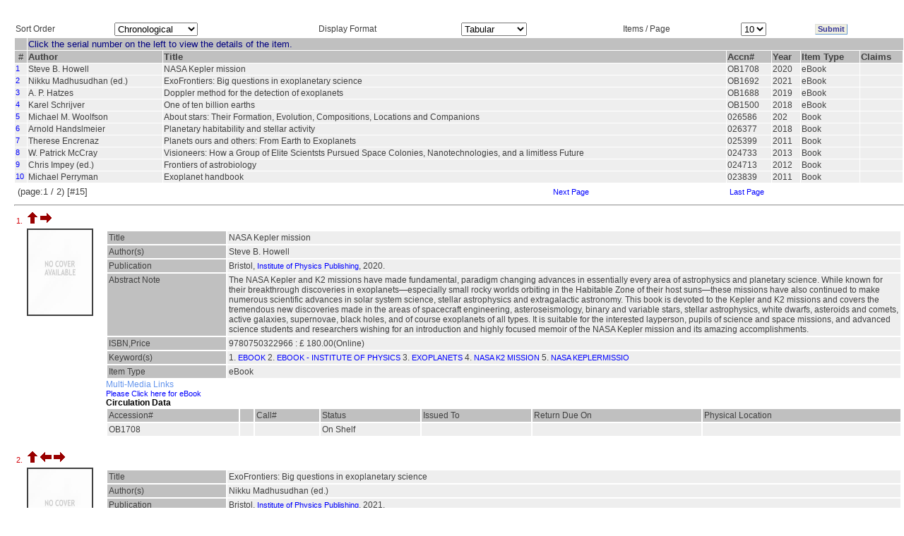

--- FILE ---
content_type: text/html; charset=utf-8
request_url: http://ezproxy.iucaa.in/wslxRSLT.php?A1=57331
body_size: 45304
content:
<html>
    <head>
        <title>Documents For An Access Point</title>
        <link rel='stylesheet' href='./StyleSheets/Highlight/oss_style.css' type='text/css'/>
        <script language="javascript" src="wslxshowhide.js"></script>
        <!-- $ASW 31/10/03 javascript added -->
    </head>
<link REL=STYLESHEET HREF= "./StyleSheets/Grid/style2.css">
<body BACKGROUND="./images/Grid/BACKGROUND/back2.jpg" BGCOLOR=White>
    <form action="wslxRSLT.php" method="POST">

        <!--
        Displays the result in the tabular format
        with various sorting option for the result(ItemType, tabular/publication/bibliography, number of records per page)).
        -->

        <a name="TOP"></a>

        
            <table cellspacing="0" cellpadding="0" border="0" width="100%">
                <tr>
                    <td width="20px">&nbsp;</td>
                    <td>
                        <h4 style="visibility: hidden">SLIM21</h4>
                        <table cellspacing="1" cellpadding="1" border="0" width="100%" >                            
                            <tr>
                                <td>Sort Order</td>
                                <td><select name="cbSO">
                                        <!--$ ASW 8/12/03 Used word Chronological instead of Natural as per sugession of MMG -->
                                        <option selected='selected' value="0">Chronological</option>
                                        <option  value="1">Author</option>
                                        <option  value="2">Title</option>
                                        <option  value="3">ItemType,Author</option>
                                        <option  value="4">ItemType,Title</option>
                                    </select>
					</td>
                                <td>Display Format</td>
                                <td>
                                    <select name="cbRp">
                                        <option selected='selected' value="0">Tabular</option>
                                        <option  value="1">Publication</option>
                                        <option  value="2">Bibliography</option>
                                    </select>
                                </td>
                                <td>Items / Page</td>
                                <td>
                                    <select name="cbNR">
                                        <option  value="5">5</option>
                                        <option selected='selected' value="10">10</option>
                                        <option  value="25">25</option>
                                    </select>
                                </td>
                                <td>
                                    <input type="hidden" name="aI" value=57331>
                                    <input type="hidden" name="aJ" value=>&nbsp;
                                </td>
                                <td><input type="submit" name="submit" value="Submit" class="clsBtnFlat"></td>
                            </tr>
                        </table>
                    </td>
                </tr>
            </table>

            <table CELLSPACING=0 CELLPADDING=0 BORDER=0 WIDTH=100%>
<tr>
<td WIDTH=20>&nbsp;</td>
<td>
<table CELLSPACING=1 CELLPADDING=1 BORDER=0 WIDTH=100%>
            <tr><td BGCOLOR="Silver" BACKGROUND=>&nbsp;</td><td COLSPAN=9 BGCOLOR="Silver" VALIGN="Middle" ALIGN="Left" WIDTH="100%"  BACKGROUND=>
<font SIZE="-1" color="#000080"> Click the serial number on the left to view the details of the item. </font></td></tr>
                    <tr bgcolor="silver" valign="top">
            <td align="center"><font size="-1">&nbsp;#&nbsp;</font></td>

                            <td align='left'><font size='-1'><b>Author</b></font></td><td align='left'><font size='-1'><b>Title</b></font></td><td align='left'><font size='-1'><b>Accn#</b></font></td><td align='left'><font size='-1'><b>Year</b></font></td><td align='left'><font size='-1'><b>Item Type</b></font></td>            <td align="left"><font size="-1"><b>Claims</b></font></td>
        </tr>
    <TR>
<TD VALIGN=top class=TDR><A HREF=#REC1>1</A></TD>
<TD VALIGN=top class=TDR>Steve B. Howell</TD>
<TD VALIGN=top class=TDR>NASA Kepler mission</TD>
<TD VALIGN=top class=TDR>OB1708</TD>
<TD VALIGN=top class=TDR>2020</TD>
<TD VALIGN=top class=TDR>eBook</TD>
<TD VALIGN=top class=TDR>&nbsp;</TD>
</TR><TR>
<TD VALIGN=top class=TDR><A HREF=#REC2>2</A></TD>
<TD VALIGN=top class=TDR>Nikku Madhusudhan (ed.)</TD>
<TD VALIGN=top class=TDR>ExoFrontiers: Big questions in exoplanetary science</TD>
<TD VALIGN=top class=TDR>OB1692</TD>
<TD VALIGN=top class=TDR>2021</TD>
<TD VALIGN=top class=TDR>eBook</TD>
<TD VALIGN=top class=TDR>&nbsp;</TD>
</TR><TR>
<TD VALIGN=top class=TDR><A HREF=#REC3>3</A></TD>
<TD VALIGN=top class=TDR>A. P. Hatzes</TD>
<TD VALIGN=top class=TDR>Doppler method for the detection of exoplanets</TD>
<TD VALIGN=top class=TDR>OB1688</TD>
<TD VALIGN=top class=TDR>2019</TD>
<TD VALIGN=top class=TDR>eBook</TD>
<TD VALIGN=top class=TDR>&nbsp;</TD>
</TR><TR>
<TD VALIGN=top class=TDR><A HREF=#REC4>4</A></TD>
<TD VALIGN=top class=TDR>Karel Schrijver</TD>
<TD VALIGN=top class=TDR>One of ten billion earths</TD>
<TD VALIGN=top class=TDR>OB1500</TD>
<TD VALIGN=top class=TDR>2018</TD>
<TD VALIGN=top class=TDR>eBook</TD>
<TD VALIGN=top class=TDR>&nbsp;</TD>
</TR><TR>
<TD VALIGN=top class=TDR><A HREF=#REC5>5</A></TD>
<TD VALIGN=top class=TDR>Michael M. Woolfson </TD>
<TD VALIGN=top class=TDR>About stars: Their Formation, Evolution, Compositions, Locations and Companions</TD>
<TD VALIGN=top class=TDR>026586</TD>
<TD VALIGN=top class=TDR>202</TD>
<TD VALIGN=top class=TDR>Book</TD>
<TD VALIGN=top class=TDR>&nbsp;</TD>
</TR><TR>
<TD VALIGN=top class=TDR><A HREF=#REC6>6</A></TD>
<TD VALIGN=top class=TDR>Arnold Handslmeier</TD>
<TD VALIGN=top class=TDR>Planetary habitability and stellar activity</TD>
<TD VALIGN=top class=TDR>026377</TD>
<TD VALIGN=top class=TDR>2018</TD>
<TD VALIGN=top class=TDR>Book</TD>
<TD VALIGN=top class=TDR>&nbsp;</TD>
</TR><TR>
<TD VALIGN=top class=TDR><A HREF=#REC7>7</A></TD>
<TD VALIGN=top class=TDR>Therese Encrenaz</TD>
<TD VALIGN=top class=TDR>Planets ours and others: From Earth to Exoplanets</TD>
<TD VALIGN=top class=TDR>025399</TD>
<TD VALIGN=top class=TDR>2011</TD>
<TD VALIGN=top class=TDR>Book</TD>
<TD VALIGN=top class=TDR>&nbsp;</TD>
</TR><TR>
<TD VALIGN=top class=TDR><A HREF=#REC8>8</A></TD>
<TD VALIGN=top class=TDR>W. Patrick McCray</TD>
<TD VALIGN=top class=TDR>Visioneers: How a Group of Elite Scientsts Pursued Space Colonies, Nanotechnologies, and a limitless Future</TD>
<TD VALIGN=top class=TDR>024733</TD>
<TD VALIGN=top class=TDR>2013</TD>
<TD VALIGN=top class=TDR>Book</TD>
<TD VALIGN=top class=TDR>&nbsp;</TD>
</TR><TR>
<TD VALIGN=top class=TDR><A HREF=#REC9>9</A></TD>
<TD VALIGN=top class=TDR>Chris Impey (ed.)</TD>
<TD VALIGN=top class=TDR>Frontiers of astrobiology</TD>
<TD VALIGN=top class=TDR>024713</TD>
<TD VALIGN=top class=TDR>2012</TD>
<TD VALIGN=top class=TDR>Book</TD>
<TD VALIGN=top class=TDR>&nbsp;</TD>
</TR><TR>
<TD VALIGN=top class=TDR><A HREF=#REC10>10</A></TD>
<TD VALIGN=top class=TDR>Michael Perryman</TD>
<TD VALIGN=top class=TDR>Exoplanet handbook</TD>
<TD VALIGN=top class=TDR>023839</TD>
<TD VALIGN=top class=TDR>2011</TD>
<TD VALIGN=top class=TDR>Book</TD>
<TD VALIGN=top class=TDR>&nbsp;</TD>
</TR><TR><TD COLSPAN=10><TABLE WIDTH=100% Align=Left BORDER=0><TR>
<TD><font size=-1 >(page:1 / 2) [#15]</TD><TD WIDTH=20%><font size=-1 >&nbsp;</TD><TD WIDTH=20%><font size=-1 >&nbsp;</font></TD>
<TD WIDTH=20%><font size=-1 >&nbsp;<a href="http://ezproxy.iucaa.in/wslxRSLT.php?A1=57331&A2=&nSO=0&nFM=0&nPgsz=10&pg=1">Next Page</a>&nbsp;</font></TD>
<TD WIDTH=20%><font size=-1 >&nbsp;<a href="http://ezproxy.iucaa.in/wslxRSLT.php?A1=57331&A2=&nSO=0&nFM=0&nPgsz=10&pg=1">Last Page</a>&nbsp;</font></TD>
</TR></TABLE>
</TD></TR>
</TABLE>
<HR>
<TABLE WIDTH=100% BORDER=0 >
<TR><TD COLSPAN=2>
<A NAME=REC1>1.&nbsp;</A>
<A HREF=#TOP><IMG BORDER=0 SRC="back.gif"></A>&nbsp;<A HREF=#REC2><IMG BORDER=0 SRC="nextitem.gif">&nbsp;</TD></TR>
</TD></TR><TR><TD align='center' valign='top' style='width:10%'><img src='./images/covers/NoCover.jpg' alt='No image available' 
style='max-width:90;max-height:120;min-width:90;min-height:120; width:90; height:120;' border='2' /></TD><TD>
<TABLE WIDTH=100% BORDER=0 CELLSPACING=2 CELLPADDING=2>
<TR VALIGN=TOP> </TR>
<TR VALIGN=TOP ><TD class=TDH WIDTH=15%>Title</TD><TD class=TDR>NASA Kepler mission</TD></TR>
<TR VALIGN=TOP ><TD class=TDH WIDTH=15%>Author(s)</TD><TD class=TDR>Steve B. Howell</TD></TR>
<TR VALIGN=TOP ><TD class=TDH WIDTH=15%>Publication</TD><TD class=TDR>Bristol, <A HREF=wslxRSLT.php?A1=31241 TARGET=_TOP>Institute of Physics Publishing</A>, 2020.</TD></TR>
<TR VALIGN=TOP ><TD class=TDH WIDTH=15%>Abstract Note</TD><TD class=TDR>The NASA Kepler and K2 missions have made fundamental, paradigm changing advances in essentially every area of astrophysics and planetary science. While known for their breakthrough discoveries in exoplanets—especially small rocky worlds orbiting in the Habitable Zone of their host suns—these missions have also continued to make numerous scientific advances in solar system science, stellar astrophysics and extragalactic astronomy. This book is devoted to the Kepler and K2 missions and covers the tremendous new discoveries made in the areas of spacecraft engineering, asteroseismology, binary and variable stars, stellar astrophysics, white dwarfs, asteroids and comets, active galaxies, supernovae, black holes, and of course exoplanets of all types. It is suitable for the interested layperson, pupils of science and space missions, and advanced science students and researchers wishing for an introduction and highly focused memoir of the NASA Kepler mission and its amazing accomplishments.</TD></TR>
<TR VALIGN=TOP ><TD class=TDH WIDTH=15%>ISBN,Price</TD><TD class=TDR>9780750322966 : £ 180.00(Online)</TD></TR>
<TR VALIGN=TOP ><TD class=TDH WIDTH=15%>Keyword(s)</TD><TD class=TDR>1. <A HREF=wslxRSLT.php?A1=87305 TARGET=_TOP>EBOOK</A>
2. <A HREF=wslxRSLT.php?A1=129684 TARGET=_TOP>EBOOK - INSTITUTE OF PHYSICS</A>
3. <A HREF=wslxRSLT.php?A1=57331 TARGET=_TOP>EXOPLANETS</A>
4. <A HREF=wslxRSLT.php?A1=174901 TARGET=_TOP>NASA K2 MISSION</A>
5. <A HREF=wslxRSLT.php?A1=174900 TARGET=_TOP>NASA KEPLERMISSIO</A>
</TD></TR>
<TR VALIGN=TOP ><TD class=TDH WIDTH=15%>Item Type</TD><TD class=TDR>eBook</TD></TR>
</TABLE>
<DT>Multi-Media Links
<DD><A HREF="https://iopscience.iop.org/book/978-0-7503-2296-6"target=_blank>Please Click here for eBook</A>
</DL>
<BR><B>Circulation Data</B><TABLE WIDTH=100% BORDER=0 CELLSPACING=2 CELLPADDING=2>
<TR class=TDH><TD>Accession#</TD><TD>&nbsp;</TD>
<TD>Call#</TD><TD>Status</TD><TD>Issued To</TD><TD>Return Due On</TD> <TD>Physical Location </TD></TR><TR class=TDR>
<TD>OB1708</TD>
<TD>&nbsp;</TD>
<TD>&nbsp;</TD>
<TD>On Shelf</TD>
<TD>&nbsp;</TD>
<TD>&nbsp;</TD>
<TD></TD>
</TR>
</TABLE>
<BR><DIV id='030398' name='030398'></DIV></TD></TR></TABLE><TABLE WIDTH=100% BORDER=0 >
<TR><TD COLSPAN=2>
<A NAME=REC2>2.&nbsp;</A>
<A HREF=#TOP><IMG BORDER=0 SRC="back.gif"></A>&nbsp;<A HREF=#REC1><IMG BORDER=0 SRC="previtem.gif"></A>&nbsp;<A HREF=#REC3><IMG BORDER=0 SRC="nextitem.gif">&nbsp;</TD></TR>
</TD></TR><TR><TD align='center' valign='top' style='width:10%'><img src='./images/covers/NoCover.jpg' alt='No image available' 
style='max-width:90;max-height:120;min-width:90;min-height:120; width:90; height:120;' border='2' /></TD><TD>
<TABLE WIDTH=100% BORDER=0 CELLSPACING=2 CELLPADDING=2>
<TR VALIGN=TOP> </TR>
<TR VALIGN=TOP ><TD class=TDH WIDTH=15%>Title</TD><TD class=TDR>ExoFrontiers: Big questions in exoplanetary science</TD></TR>
<TR VALIGN=TOP ><TD class=TDH WIDTH=15%>Author(s)</TD><TD class=TDR>Nikku Madhusudhan (ed.)</TD></TR>
<TR VALIGN=TOP ><TD class=TDH WIDTH=15%>Publication</TD><TD class=TDR>Bristol, <A HREF=wslxRSLT.php?A1=31241 TARGET=_TOP>Institute of Physics Publishing</A>, 2021.</TD></TR>
<TR VALIGN=TOP ><TD class=TDH WIDTH=15%>Abstract Note</TD><TD class=TDR>This book is a compendium of key scientific questions, challenges, and opportunities across different areas of exoplanetary science. The field is currently experiencing rapid growth, and the book provides a front-row view of the advancements at the cutting-edge of the field. Each chapter contains a short exposition on the most important open questions, challenges, and opportunities in a specific area from the perspective of one or more top experts in the area. It provides a starting point for researchers, experts and non-experts alike, to obtain a quick overview of the forefront of exoplanetary science and a vision for the future of the field. Topics range from observational developments and techniques, including exoplanet detection and characterisation methods and state-of-the-art and future missions, to exoplanet theory and modelling including planet formation, planetary interiors, atmospheres, habitability and the search for life.</TD></TR>
<TR VALIGN=TOP ><TD class=TDH WIDTH=15%>ISBN,Price</TD><TD class=TDR>9780750314725 : £ 180.00(Online)</TD></TR>
<TR VALIGN=TOP ><TD class=TDH WIDTH=15%>Keyword(s)</TD><TD class=TDR>1. <A HREF=wslxRSLT.php?A1=9868 TARGET=_TOP>ASTROBIOLOGY</A>
2. <A HREF=wslxRSLT.php?A1=87305 TARGET=_TOP>EBOOK</A>
3. <A HREF=wslxRSLT.php?A1=129684 TARGET=_TOP>EBOOK - INSTITUTE OF PHYSICS</A>
4. <A HREF=wslxRSLT.php?A1=81905 TARGET=_TOP>EXOPLANET TRANSITS</A>
5. <A HREF=wslxRSLT.php?A1=57331 TARGET=_TOP>EXOPLANETS</A>
</TD></TR>
<TR VALIGN=TOP ><TD class=TDH WIDTH=15%>Item Type</TD><TD class=TDR>eBook</TD></TR>
</TABLE>
<DT>Multi-Media Links
<DD><A HREF="https://iopscience.iop.org/book/978-0-7503-1472-5"target=_blank>Please Click here for eBook</A>
</DL>
<BR><B>Circulation Data</B><TABLE WIDTH=100% BORDER=0 CELLSPACING=2 CELLPADDING=2>
<TR class=TDH><TD>Accession#</TD><TD>&nbsp;</TD>
<TD>Call#</TD><TD>Status</TD><TD>Issued To</TD><TD>Return Due On</TD> <TD>Physical Location </TD></TR><TR class=TDR>
<TD>OB1692</TD>
<TD>&nbsp;</TD>
<TD>&nbsp;</TD>
<TD>On Shelf</TD>
<TD>&nbsp;</TD>
<TD>&nbsp;</TD>
<TD></TD>
</TR>
</TABLE>
<BR><DIV id='030382' name='030382'></DIV></TD></TR></TABLE><TABLE WIDTH=100% BORDER=0 >
<TR><TD COLSPAN=2>
<A NAME=REC3>3.&nbsp;</A>
<A HREF=#TOP><IMG BORDER=0 SRC="back.gif"></A>&nbsp;<A HREF=#REC2><IMG BORDER=0 SRC="previtem.gif"></A>&nbsp;<A HREF=#REC4><IMG BORDER=0 SRC="nextitem.gif">&nbsp;</TD></TR>
</TD></TR><TR><TD align='center' valign='top' style='width:10%'><img src='./images/covers/NoCover.jpg' alt='No image available' 
style='max-width:90;max-height:120;min-width:90;min-height:120; width:90; height:120;' border='2' /></TD><TD>
<TABLE WIDTH=100% BORDER=0 CELLSPACING=2 CELLPADDING=2>
<TR VALIGN=TOP> </TR>
<TR VALIGN=TOP ><TD class=TDH WIDTH=15%>Title</TD><TD class=TDR>Doppler method for the detection of exoplanets</TD></TR>
<TR VALIGN=TOP ><TD class=TDH WIDTH=15%>Author(s)</TD><TD class=TDR>A. P. Hatzes</TD></TR>
<TR VALIGN=TOP ><TD class=TDH WIDTH=15%>Publication</TD><TD class=TDR>Bristol, <A HREF=wslxRSLT.php?A1=31241 TARGET=_TOP>Institute of Physics Publishing</A>, 2019.</TD></TR>
<TR VALIGN=TOP ><TD class=TDH WIDTH=15%>Abstract Note</TD><TD class=TDR>The study of exoplanets is one of the most vibrant fields of astrophysics today. Precise radial velocity (RV, or Doppler) measurements created the field by discovering the first exoplanets. Although employed for more than 30 years, RV measurements are still relevant today; when used with the transit method it provides the first characterization of exoplanets in terms of its mass, radius, and bulk density. These provide the first clues as to the internal structure of the exoplanet. With this text, Hatzes provides a deep understanding of the Doppler method, including how to achieve RV measurement precision, as well as the challenges, limitations, and potential of the technique. It also covers other aspects of the method such instrumentation, wavelength calibration, ﬁnding periodic signals in RV time series, signal interpretation, and Keplerian orbits. It's an essential reference for researchers and graduate students in the field of exoplanets, and additionally stellar spectroscopists and instrumentalists.</TD></TR>
<TR VALIGN=TOP ><TD class=TDH WIDTH=15%>ISBN,Price</TD><TD class=TDR>9780750316897 : £ 180.00(Online)</TD></TR>
<TR VALIGN=TOP ><TD class=TDH WIDTH=15%>Keyword(s)</TD><TD class=TDR>1. <A HREF=wslxRSLT.php?A1=87305 TARGET=_TOP>EBOOK</A>
2. <A HREF=wslxRSLT.php?A1=129684 TARGET=_TOP>EBOOK - INSTITUTE OF PHYSICS</A>
3. <A HREF=wslxRSLT.php?A1=57331 TARGET=_TOP>EXOPLANETS</A>
</TD></TR>
<TR VALIGN=TOP ><TD class=TDH WIDTH=15%>Item Type</TD><TD class=TDR>eBook</TD></TR>
</TABLE>
<DT>Multi-Media Links
<DD><A HREF="https://iopscience.iop.org/book/978-0-7503-1689-7"target=_blank>Please Click here for eBook</A>
</DL>
<BR><B>Circulation Data</B><TABLE WIDTH=100% BORDER=0 CELLSPACING=2 CELLPADDING=2>
<TR class=TDH><TD>Accession#</TD><TD>&nbsp;</TD>
<TD>Call#</TD><TD>Status</TD><TD>Issued To</TD><TD>Return Due On</TD> <TD>Physical Location </TD></TR><TR class=TDR>
<TD>OB1688</TD>
<TD>&nbsp;</TD>
<TD>&nbsp;</TD>
<TD>On Shelf</TD>
<TD>&nbsp;</TD>
<TD>&nbsp;</TD>
<TD></TD>
</TR>
</TABLE>
<BR><DIV id='030379' name='030379'></DIV></TD></TR></TABLE><TABLE WIDTH=100% BORDER=0 >
<TR><TD COLSPAN=2>
<A NAME=REC4>4.&nbsp;</A>
<A HREF=#TOP><IMG BORDER=0 SRC="back.gif"></A>&nbsp;<A HREF=#REC3><IMG BORDER=0 SRC="previtem.gif"></A>&nbsp;<A HREF=#REC5><IMG BORDER=0 SRC="nextitem.gif">&nbsp;</TD></TR>
</TD></TR><TR><TD align='center' valign='top' style='width:10%'><img src='./images/covers/NoCover.jpg' alt='No image available' 
style='max-width:90;max-height:120;min-width:90;min-height:120; width:90; height:120;' border='2' /></TD><TD>
<TABLE WIDTH=100% BORDER=0 CELLSPACING=2 CELLPADDING=2>
<TR VALIGN=TOP> </TR>
<TR VALIGN=TOP ><TD class=TDH WIDTH=15%>Title</TD><TD class=TDR>One of ten billion earths</TD></TR>
<TR VALIGN=TOP ><TD class=TDH WIDTH=15%>Author(s)</TD><TD class=TDR>Karel Schrijver</TD></TR>
<TR VALIGN=TOP ><TD class=TDH WIDTH=15%>Publication</TD><TD class=TDR><A HREF=wslxRSLT.php?A1=29 TARGET=_TOP>Oxford University Press</A> 2018.</TD></TR>
<TR VALIGN=TOP ><TD class=TDH WIDTH=15%>Abstract Note</TD><TD class=TDR>Illustrated with breathtaking images of the Solar System and of the Universe around it, this book explores how the discoveries within the Solar System and of distant exoplanets come together to aid understanding of the habitability of Earth, and how this guides the search for exoplanets that could support life. The author recounts how, within two decades of the discovery of the first planets outside the Solar System in the 1990s, scientists concluded that planets are so common that most stars are orbited by them. The twelve chapters highlight what we have learned about exoplanets and how the lives of exoplanets and their stars are inextricably interwoven. Stars are the seeds around which planetary systems form. Stars provide their planets with light and warmth for as long as they shine. At the end of their lives, stars expel massive amounts of newly forged elements into deep space. That ejected material is incorporated into subsequent generations of planets. How do we learn about these distant worlds? What does the exploration of other planets tell us about the history of Earth? Can we find out what the distant future may have in store for us? What do we know about exoworlds and starbirth, and where do migrating hot Jupiters, polluted white dwarfs, and free-roaming nomad planets fit in? What does all that have to do with the habitability of Earth and the possibility of finding extraterrestrial life? And how did the globe-spanning network of the sciences begin to answer all these questions?</TD></TR>
<TR VALIGN=TOP ><TD class=TDH WIDTH=15%>ISBN,Price</TD><TD class=TDR>Rs 0.00</TD></TR>
<TR VALIGN=TOP ><TD class=TDH WIDTH=15%>Keyword(s)</TD><TD class=TDR>1. <A HREF=wslxRSLT.php?A1=87305 TARGET=_TOP>EBOOK</A>
2. <A HREF=wslxRSLT.php?A1=126850 TARGET=_TOP>EBOOK -  OXFORD UNIVERSITY PRESS</A>
3. <A HREF=wslxRSLT.php?A1=57331 TARGET=_TOP>EXOPLANETS</A>
4. <A HREF=wslxRSLT.php?A1=466 TARGET=_TOP>SOLAR SYSTEM</A>
</TD></TR>
<TR VALIGN=TOP ><TD class=TDH WIDTH=15%>Item Type</TD><TD class=TDR>eBook</TD></TR>
</TABLE>
<DT>Multi-Media Links
<DD><A HREF="https://academic.oup.com/book/26794"target=_blank>Please Click here for eBook</A>
</DL>
<BR><B>Circulation Data</B><TABLE WIDTH=100% BORDER=0 CELLSPACING=2 CELLPADDING=2>
<TR class=TDH><TD>Accession#</TD><TD>&nbsp;</TD>
<TD>Call#</TD><TD>Status</TD><TD>Issued To</TD><TD>Return Due On</TD> <TD>Physical Location </TD></TR><TR class=TDR>
<TD>OB1500</TD>
<TD>&nbsp;</TD>
<TD>&nbsp;</TD>
<TD>On Shelf</TD>
<TD>&nbsp;</TD>
<TD>&nbsp;</TD>
<TD></TD>
</TR>
</TABLE>
<BR><DIV id='030080' name='030080'></DIV></TD></TR></TABLE><TABLE WIDTH=100% BORDER=0 >
<TR><TD COLSPAN=2>
<A NAME=REC5>5.&nbsp;</A>
<A HREF=#TOP><IMG BORDER=0 SRC="back.gif"></A>&nbsp;<A HREF=#REC4><IMG BORDER=0 SRC="previtem.gif"></A>&nbsp;<A HREF=#REC6><IMG BORDER=0 SRC="nextitem.gif">&nbsp;</TD></TR>
</TD></TR><TR><TD align='center' valign='top' style='width:10%'><img src='./images/covers/NoCover.jpg' alt='No image available' 
style='max-width:90;max-height:120;min-width:90;min-height:120; width:90; height:120;' border='2' /></TD><TD>
<TABLE WIDTH=100% BORDER=0 CELLSPACING=2 CELLPADDING=2>
<TR VALIGN=TOP> </TR>
<TR VALIGN=TOP ><TD class=TDH WIDTH=15%>Title</TD><TD class=TDR>About stars: Their Formation, Evolution, Compositions, Locations and Companions</TD></TR>
<TR VALIGN=TOP ><TD class=TDH WIDTH=15%>Author(s)</TD><TD class=TDR>Michael M. Woolfson </TD></TR>
<TR VALIGN=TOP ><TD class=TDH WIDTH=15%>Publication</TD><TD class=TDR>New Jersey, <A HREF=wslxRSLT.php?A1=14313 TARGET=_TOP>World Scientific Publishing Co. Pvt. Ltd.</A>, 202.</TD></TR>
<TR VALIGN=TOP ><TD class=TDH WIDTH=15%>Description</TD><TD class=TDR>xviii, 368p.</TD></TR>
<TR VALIGN=TOP ><TD class=TDH WIDTH=15%>Abstract Note</TD><TD class=TDR>On a clear and moonless night, especially in remote areas such as deserts, myriads of points of light cover the sky. The great majority of them are stars, many like the Sun, but so far away that they can only be seen as point sources of light. The problem faced by astronomers is to find their properties and distances, just from the light they emit. This is done by using the knowledge of science, mainly physics, acquired from small-scale experiments carried out on Earth. However, the stars themselves are laboratories in which matter behaves in ways that cannot be reproduced on Earth so, in finding out about stars, we complement scientific knowledge gained from earthbound experimentation.</TD></TR>
<TR VALIGN=TOP ><TD class=TDH WIDTH=15%>ISBN,Price</TD><TD class=TDR>9781786347251 : $ 38.00(PB)</TD></TR>
<TR VALIGN=TOP ><TD class=TDH WIDTH=15%>Classification</TD><TD class=TDR><A HREF=wslxRSLT.php?A1=2812 TARGET=_TOP>524.3</A>
</TD></TR>
<TR VALIGN=TOP ><TD class=TDH WIDTH=15%>Keyword(s)</TD><TD class=TDR>1. <A HREF=wslxRSLT.php?A1=130641 TARGET=_TOP>CAPTURE THEORY</A>
2. <A HREF=wslxRSLT.php?A1=130637 TARGET=_TOP>DISTANCE OF STARS</A>
3. <A HREF=wslxRSLT.php?A1=31690 TARGET=_TOP>EVOLUTION OF STARS</A>
4. <A HREF=wslxRSLT.php?A1=57331 TARGET=_TOP>EXOPLANETS</A>
5. <A HREF=wslxRSLT.php?A1=34863 TARGET=_TOP>FORMATION OF STARS</A>
6. <A HREF=wslxRSLT.php?A1=130640 TARGET=_TOP>NEBULA THEORY</A>
7. <A HREF=wslxRSLT.php?A1=1366 TARGET=_TOP>STARS</A>
8. <A HREF=wslxRSLT.php?A1=130636 TARGET=_TOP>STARS - COMPOSITIONS</A>
9. <A HREF=wslxRSLT.php?A1=130638 TARGET=_TOP>STARS - PROPERTIES</A>
</TD></TR>
<TR VALIGN=TOP ><TD class=TDH WIDTH=15%>Item Type</TD><TD class=TDR>Book</TD></TR>
</TABLE>
<BR><B>Circulation Data</B><TABLE WIDTH=100% BORDER=0 CELLSPACING=2 CELLPADDING=2>
<TR class=TDH><TD>Accession#</TD><TD>&nbsp;</TD>
<TD>Call#</TD><TD>Status</TD><TD>Issued To</TD><TD>Return Due On</TD> <TD>Physical Location </TD></TR><TR class=TDR>
<TD>026586</TD>
<TD>&nbsp;</TD>
<TD>524.3/WOO/026586&nbsp;</TD>
<TD>On Shelf</TD>
<TD>&nbsp;</TD>
<TD>&nbsp;</TD>
<TD></TD>
</TR>
</TABLE>
<BR><A href="javascript://null" onclick="ShowHide('<BR><Table width=70% border=0 align=center><TR class=TDR><TD>026586</TD><TD> 24-Jan-2020 Admin &nbsp;</TD></TR></Table><BR>','029959'); "> +Copy Specific Information </A><DIV id='029959' name='029959'></DIV></TD></TR></TABLE><TABLE WIDTH=100% BORDER=0 >
<TR><TD COLSPAN=2>
<A NAME=REC6>6.&nbsp;</A>
<A HREF=#TOP><IMG BORDER=0 SRC="back.gif"></A>&nbsp;<A HREF=#REC5><IMG BORDER=0 SRC="previtem.gif"></A>&nbsp;<A HREF=#REC7><IMG BORDER=0 SRC="nextitem.gif">&nbsp;</TD></TR>
</TD></TR><TR><TD align='center' valign='top' style='width:10%'><img src='./images/covers/NoCover.jpg' alt='No image available' 
style='max-width:90;max-height:120;min-width:90;min-height:120; width:90; height:120;' border='2' /></TD><TD>
<TABLE WIDTH=100% BORDER=0 CELLSPACING=2 CELLPADDING=2>
<TR VALIGN=TOP> </TR>
<TR VALIGN=TOP ><TD class=TDH WIDTH=15%>Title</TD><TD class=TDR>Planetary habitability and stellar activity</TD></TR>
<TR VALIGN=TOP ><TD class=TDH WIDTH=15%>Author(s)</TD><TD class=TDR>Arnold Handslmeier</TD></TR>
<TR VALIGN=TOP ><TD class=TDH WIDTH=15%>Publication</TD><TD class=TDR>New Jersey, <A HREF=wslxRSLT.php?A1=14313 TARGET=_TOP>World Scientific Publishing Co. Pvt. Ltd.</A>, 2018.</TD></TR>
<TR VALIGN=TOP ><TD class=TDH WIDTH=15%>Description</TD><TD class=TDR>xxvi, 235p.</TD></TR>
<TR VALIGN=TOP ><TD class=TDH WIDTH=15%>Abstract Note</TD><TD class=TDR>The search for exoplanets and habitable objects in general is one of the fastest growing and most prominent fields in modern astrophysics. This book provides an overview on habitability on exoplanets. Habitability is strongly dependent on stellar activity. Therefore, space weather effects on objects in the solar system as well as on exoplanets are discussed.
The concept of the book is to introduce the topics and then discuss actual scientific papers so that the interested reader has access to most recent research. Therefore the book is valuable to undergraduate students as well as to graduate students and researchers.</TD></TR>
<TR VALIGN=TOP ><TD class=TDH WIDTH=15%>ISBN,Price</TD><TD class=TDR>9789813237421 : US $ 118.00(HB)</TD></TR>
<TR VALIGN=TOP ><TD class=TDH WIDTH=15%>Classification</TD><TD class=TDR><A HREF=wslxRSLT.php?A1=5381 TARGET=_TOP>523.4</A>
</TD></TR>
<TR VALIGN=TOP ><TD class=TDH WIDTH=15%>Keyword(s)</TD><TD class=TDR>1. <A HREF=wslxRSLT.php?A1=57331 TARGET=_TOP>EXOPLANETS</A>
2. <A HREF=wslxRSLT.php?A1=129270 TARGET=_TOP>PLANETARY HABITABILITY</A>
3. <A HREF=wslxRSLT.php?A1=466 TARGET=_TOP>SOLAR SYSTEM</A>
4. <A HREF=wslxRSLT.php?A1=16239 TARGET=_TOP>STARS AND STELLAR SYSTEMS</A>
5. <A HREF=wslxRSLT.php?A1=129269 TARGET=_TOP>STELLAR ACTIVITY</A>
6. <A HREF=wslxRSLT.php?A1=5398 TARGET=_TOP>SUN</A>
</TD></TR>
<TR VALIGN=TOP ><TD class=TDH WIDTH=15%>Item Type</TD><TD class=TDR>Book</TD></TR>
</TABLE>
<BR><B>Circulation Data</B><TABLE WIDTH=100% BORDER=0 CELLSPACING=2 CELLPADDING=2>
<TR class=TDH><TD>Accession#</TD><TD>&nbsp;</TD>
<TD>Call#</TD><TD>Status</TD><TD>Issued To</TD><TD>Return Due On</TD> <TD>Physical Location </TD></TR><TR class=TDR>
<TD>026377</TD>
<TD>&nbsp;</TD>
<TD>&nbsp;</TD>
<TD>On Shelf</TD>
<TD>&nbsp;</TD>
<TD>&nbsp;</TD>
<TD></TD>
</TR>
</TABLE>
<BR><DIV id='029564' name='029564'></DIV></TD></TR></TABLE><TABLE WIDTH=100% BORDER=0 >
<TR><TD COLSPAN=2>
<A NAME=REC7>7.&nbsp;</A>
<A HREF=#TOP><IMG BORDER=0 SRC="back.gif"></A>&nbsp;<A HREF=#REC6><IMG BORDER=0 SRC="previtem.gif"></A>&nbsp;<A HREF=#REC8><IMG BORDER=0 SRC="nextitem.gif">&nbsp;</TD></TR>
</TD></TR><TR><TD align='center' valign='top' style='width:10%'><img src='./images/covers/NoCover.jpg' alt='No image available' 
style='max-width:90;max-height:120;min-width:90;min-height:120; width:90; height:120;' border='2' /></TD><TD>
<TABLE WIDTH=100% BORDER=0 CELLSPACING=2 CELLPADDING=2>
<TR VALIGN=TOP> </TR>
<TR VALIGN=TOP ><TD class=TDH WIDTH=15%>Title</TD><TD class=TDR>Planets ours and others: From Earth to Exoplanets</TD></TR>
<TR VALIGN=TOP ><TD class=TDH WIDTH=15%>Author(s)</TD><TD class=TDR>Therese Encrenaz</TD></TR>
<TR VALIGN=TOP ><TD class=TDH WIDTH=15%>Publication</TD><TD class=TDR>Singapore, <A HREF=wslxRSLT.php?A1=14313 TARGET=_TOP>World Scientific Publishing Co. Pvt. Ltd.</A>, 2011.</TD></TR>
<TR VALIGN=TOP ><TD class=TDH WIDTH=15%>Description</TD><TD class=TDR>xviii, 187p.</TD></TR>
<TR VALIGN=TOP ><TD class=TDH WIDTH=15%>Abstract Note</TD><TD class=TDR>What is a planet? The answer may seem obvious; still, the definition of a planet has continuously evolved over the centuries, and their number has changed following successive discoveries. In 2006, the decision endorsed by the International Astronomical Union to remove Pluto from the list of planets has well illustrated the difficulty associated with their definition. The recent discovery of hundreds of exoplanets around nearby stars of our Galaxy opens a new and spectacular dimension to astrophysics. We presently know very little about the physical nature of exoplanets. In contrast, our knowledge on solar system planets has made huge progress over the past decades, thanks, especially, to space planetary exploration. The purpose of this book is first to characterize what planets are, in their global properties and in their diversity. Then, this knowledge is used to try to imagine the physical nature of exoplanets, starting from the few parameters we know about them. Throughout, we keep in mind the ultimate question of the search for possible extraterrestrial life: Could life exist or have existed in the solar system and beyond?</TD></TR>
<TR VALIGN=TOP ><TD class=TDH WIDTH=15%>ISBN,Price</TD><TD class=TDR>9789814525152 : US $28.00(PB)</TD></TR>
<TR VALIGN=TOP ><TD class=TDH WIDTH=15%>Classification</TD><TD class=TDR><A HREF=wslxRSLT.php?A1=5381 TARGET=_TOP>523.4</A>
</TD></TR>
<TR VALIGN=TOP ><TD class=TDH WIDTH=15%>Keyword(s)</TD><TD class=TDR>1. <A HREF=wslxRSLT.php?A1=57331 TARGET=_TOP>EXOPLANETS</A>
2. <A HREF=wslxRSLT.php?A1=107462 TARGET=_TOP>HABITABLE WORLD</A>
3. <A HREF=wslxRSLT.php?A1=3798 TARGET=_TOP>PLANETS</A>
</TD></TR>
<TR VALIGN=TOP ><TD class=TDH WIDTH=15%>Item Type</TD><TD class=TDR>Book</TD></TR>
</TABLE>
<BR><B>Circulation Data</B><TABLE WIDTH=100% BORDER=0 CELLSPACING=2 CELLPADDING=2>
<TR class=TDH><TD>Accession#</TD><TD>&nbsp;</TD>
<TD>Call#</TD><TD>Status</TD><TD>Issued To</TD><TD>Return Due On</TD> <TD>Physical Location </TD></TR><TR class=TDR>
<TD>025399</TD>
<TD>&nbsp;</TD>
<TD>523.4/ENC/025399&nbsp;</TD>
<TD>On Shelf</TD>
<TD>&nbsp;</TD>
<TD>&nbsp;</TD>
<TD></TD>
</TR>
</TABLE>
<BR><A href="javascript://null" onclick="ShowHide('<BR><Table width=70% border=0 align=center><TR class=TDR><TD>025399</TD><TD> 10-Feb-2014 Admin 11-Apr-2014 &nbsp;</TD></TR></Table><BR>','021110'); "> +Copy Specific Information </A><DIV id='021110' name='021110'></DIV></TD></TR></TABLE><TABLE WIDTH=100% BORDER=0 >
<TR><TD COLSPAN=2>
<A NAME=REC8>8.&nbsp;</A>
<A HREF=#TOP><IMG BORDER=0 SRC="back.gif"></A>&nbsp;<A HREF=#REC7><IMG BORDER=0 SRC="previtem.gif"></A>&nbsp;<A HREF=#REC9><IMG BORDER=0 SRC="nextitem.gif">&nbsp;</TD></TR>
</TD></TR><TR><TD align='center' valign='top' style='width:10%'><img src='./images/covers/NoCover.jpg' alt='No image available' 
style='max-width:90;max-height:120;min-width:90;min-height:120; width:90; height:120;' border='2' /></TD><TD>
<TABLE WIDTH=100% BORDER=0 CELLSPACING=2 CELLPADDING=2>
<TR VALIGN=TOP> </TR>
<TR VALIGN=TOP ><TD class=TDH WIDTH=15%>Title</TD><TD class=TDR>Visioneers: How a Group of Elite Scientsts Pursued Space Colonies, Nanotechnologies, and a limitless Future</TD></TR>
<TR VALIGN=TOP ><TD class=TDH WIDTH=15%>Author(s)</TD><TD class=TDR>W. Patrick McCray</TD></TR>
<TR VALIGN=TOP ><TD class=TDH WIDTH=15%>Edition</TD><TD class=TDR>eBook</TD></TR>
<TR VALIGN=TOP ><TD class=TDH WIDTH=15%>Publication</TD><TD class=TDR>Princeton, <A HREF=wslxRSLT.php?A1=669 TARGET=_TOP>Princeton University Press</A>, 2013.</TD></TR>
<TR VALIGN=TOP ><TD class=TDH WIDTH=15%>Description</TD><TD class=TDR>xii, 351p. : Princeton Scholarship Online - Oxford University Press</TD></TR>
<TR VALIGN=TOP ><TD class=TDH WIDTH=15%>Abstract Note</TD><TD class=TDR>In 1969, Princeton physicist Gerard O'Neill began looking outward to space colonies as the new frontier for humanity's expansion. A decade later, Eric Drexler, an MIT-trained engineer, turned his attention to the molecular world as the place where society's future needs could be met using self-replicating nanoscale machines. These modern utopians predicted that their technologies could transform society as humans mastered the ability to create new worlds, undertook atomic-scale engineering, and, if truly successful, overcame their own biological limits. The Visioneers tells the story of how these scientists and the communities they fostered imagined, designed, and popularized speculative technologies such as space colonies and nanotechnologies.</TD></TR>
<TR VALIGN=TOP ><TD class=TDH WIDTH=15%>ISBN,Price</TD><TD class=TDR>9780691139838 : US $29.95(HB)</TD></TR>
<TR VALIGN=TOP ><TD class=TDH WIDTH=15%>Classification</TD><TD class=TDR><A HREF=wslxRSLT.php?A1=87444 TARGET=_TOP>001.18</A>
</TD></TR>
<TR VALIGN=TOP ><TD class=TDH WIDTH=15%>Keyword(s)</TD><TD class=TDR>1. <A HREF=wslxRSLT.php?A1=87305 TARGET=_TOP>EBOOK</A>
2. <A HREF=wslxRSLT.php?A1=126850 TARGET=_TOP>EBOOK -  OXFORD UNIVERSITY PRESS</A>
3. <A HREF=wslxRSLT.php?A1=131505 TARGET=_TOP>EBOOK - PRINCETON UNIVERSITY PRESS</A>
4. <A HREF=wslxRSLT.php?A1=57331 TARGET=_TOP>EXOPLANETS</A>
5. <A HREF=wslxRSLT.php?A1=51462 TARGET=_TOP>NANOTECHNOLOGY</A>
6. <A HREF=wslxRSLT.php?A1=132506 TARGET=_TOP>Princeton Scholarship Online</A>
7. <A HREF=wslxRSLT.php?A1=84333 TARGET=_TOP>SPACE COLONIES</A>
</TD></TR>
<TR VALIGN=TOP ><TD class=TDH WIDTH=15%>Item Type</TD><TD class=TDR>Book</TD></TR>
</TABLE>
<DT>Multi-Media Links
<DD><A HREF="https://chooser.crossref.org/?doi=10.23943%2Fprinceton%2F9780691176291.001.0001"target=_blank>Please Click here for eBook</A>
</DL>
<BR><B>Circulation Data</B><TABLE WIDTH=100% BORDER=0 CELLSPACING=2 CELLPADDING=2>
<TR class=TDH><TD>Accession#</TD><TD>&nbsp;</TD>
<TD>Call#</TD><TD>Status</TD><TD>Issued To</TD><TD>Return Due On</TD> <TD>Physical Location </TD></TR><TR class=TDR>
<TD>024733</TD>
<TD>&nbsp;</TD>
<TD>MCC/024733&nbsp;</TD>
<TD>On Shelf</TD>
<TD>&nbsp;</TD>
<TD>&nbsp;</TD>
<TD></TD>
</TR>
<TR class=TDR>
<TD>OB1411</TD>
<TD>&nbsp;</TD>
<TD>001.18/MCC/&nbsp;</TD>
<TD>On Shelf</TD>
<TD>&nbsp;</TD>
<TD>&nbsp;</TD>
<TD></TD>
</TR>
</TABLE>
<BR><A href="javascript://null" onclick="ShowHide('<BR><Table width=70% border=0 align=center><TR class=TDR><TD>024733</TD><TD> 15-Apr-2013 0 0 Admin &nbsp;</TD></TR><TR class=TDA><TD>OB1411</TD><TD> 15-Apr-2013 0 0 Admin  &nbsp;</TD></TR></Table><BR>','016771'); "> +Copy Specific Information </A><DIV id='016771' name='016771'></DIV></TD></TR></TABLE><TABLE WIDTH=100% BORDER=0 >
<TR><TD COLSPAN=2>
<A NAME=REC9>9.&nbsp;</A>
<A HREF=#TOP><IMG BORDER=0 SRC="back.gif"></A>&nbsp;<A HREF=#REC8><IMG BORDER=0 SRC="previtem.gif"></A>&nbsp;<A HREF=#REC10><IMG BORDER=0 SRC="nextitem.gif">&nbsp;</TD></TR>
</TD></TR><TR><TD align='center' valign='top' style='width:10%'><img src='./images/covers/NoCover.jpg' alt='No image available' 
style='max-width:90;max-height:120;min-width:90;min-height:120; width:90; height:120;' border='2' /></TD><TD>
<TABLE WIDTH=100% BORDER=0 CELLSPACING=2 CELLPADDING=2>
<TR VALIGN=TOP> </TR>
<TR VALIGN=TOP ><TD class=TDH WIDTH=15%>Title</TD><TD class=TDR>Frontiers of astrobiology</TD></TR>
<TR VALIGN=TOP ><TD class=TDH WIDTH=15%>Author(s)</TD><TD class=TDR>Chris Impey (ed.);Jonathan Lunine (ed.);Jose Funes (ed.)</TD></TR>
<TR VALIGN=TOP ><TD class=TDH WIDTH=15%>Publication</TD><TD class=TDR>Cambridge, <A HREF=wslxRSLT.php?A1=62 TARGET=_TOP>Cambridge University Press</A>, 2012.</TD></TR>
<TR VALIGN=TOP ><TD class=TDH WIDTH=15%>Description</TD><TD class=TDR>xi, 323p.</TD></TR>
<TR VALIGN=TOP ><TD class=TDH WIDTH=15%>Abstract Note</TD><TD class=TDR>Astrobiology is an exciting interdisciplinary field that seeks to answer one of the most important and profound questions: are we alone? In this volume, leading international experts explore the frontiers of astrobiology, investigating the latest research questions that will fascinate a wide interdisciplinary audience at all levels. What is the earliest evidence for life on Earth? Where are the most likely sites for life in the Solar System? Could life have evolved elsewhere in the Galaxy? What are the best strategies for detecting intelligent extraterrestrial life? How many habitable or Earth-like exoplanets are there? Progress in astrobiology over the past decade has been rapid and, with evidence accumulating that Mars once hosted standing bodies of liquid water, the discovery of over 500 exoplanets and new insights into how life began on Earth, the scientific search for our origins and place in the cosmos continues.</TD></TR>
<TR VALIGN=TOP ><TD class=TDH WIDTH=15%>ISBN,Price</TD><TD class=TDR>9781107006416 : UKP 30.00(HB)</TD></TR>
<TR VALIGN=TOP ><TD class=TDH WIDTH=15%>Classification</TD><TD class=TDR><A HREF=wslxRSLT.php?A1=2142 TARGET=_TOP>524.8-88</A>
</TD></TR>
<TR VALIGN=TOP ><TD class=TDH WIDTH=15%>Keyword(s)</TD><TD class=TDR>1. <A HREF=wslxRSLT.php?A1=9868 TARGET=_TOP>ASTROBIOLOGY</A>
2. <A HREF=wslxRSLT.php?A1=87305 TARGET=_TOP>EBOOK</A>
3. <A HREF=wslxRSLT.php?A1=126849 TARGET=_TOP>EBOOK - CAMBRIDGE UNIVERSITY PRESS</A>
4. <A HREF=wslxRSLT.php?A1=57331 TARGET=_TOP>EXOPLANETS</A>
5. <A HREF=wslxRSLT.php?A1=11400 TARGET=_TOP>LIFE ON OTHER PLANETS</A>
6. <A HREF=wslxRSLT.php?A1=18436 TARGET=_TOP>ORIGIN OF LIFE</A>
7. <A HREF=wslxRSLT.php?A1=63289 TARGET=_TOP>ORIGIN OF PLANETS</A>
</TD></TR>
<TR VALIGN=TOP ><TD class=TDH WIDTH=15%>Item Type</TD><TD class=TDR>Book</TD></TR>
</TABLE>
<DT>Multi-Media Links
<DD><A HREF="http://ebooks.cambridge.org/ebook.jsf?bid=CBO9780511902574"target=_blank>Click Here for Online Book</A>
</DL>
<BR><B>Circulation Data</B><TABLE WIDTH=100% BORDER=0 CELLSPACING=2 CELLPADDING=2>
<TR class=TDH><TD>Accession#</TD><TD>&nbsp;</TD>
<TD>Call#</TD><TD>Status</TD><TD>Issued To</TD><TD>Return Due On</TD> <TD>Physical Location </TD></TR><TR class=TDR>
<TD>024713</TD>
<TD>&nbsp;</TD>
<TD>524.8-88/IMP/024713&nbsp;</TD>
<TD>On Shelf</TD>
<TD>&nbsp;</TD>
<TD>&nbsp;</TD>
<TD></TD>
</TR>
<TR class=TDR>
<TD>OB0473</TD>
<TD>&nbsp;</TD>
<TD>524.8-88/IMP/&nbsp;</TD>
<TD>On Shelf</TD>
<TD>&nbsp;</TD>
<TD>&nbsp;</TD>
<TD></TD>
</TR>
</TABLE>
<BR><A href="javascript://null" onclick="ShowHide('<BR><Table width=70% border=0 align=center><TR class=TDR><TD>024713</TD><TD> 30-Mar-2013 31-Mar-2013 0 0 Admin &nbsp;</TD></TR><TR class=TDA><TD>OB0473</TD><TD> 30-Mar-2013 31-Mar-2013 0 0 Admin  &nbsp;</TD></TR></Table><BR>','016758'); "> +Copy Specific Information </A><DIV id='016758' name='016758'></DIV></TD></TR></TABLE><TABLE WIDTH=100% BORDER=0 >
<TR><TD COLSPAN=2>
<A NAME=REC10>10.&nbsp;</A>
<A HREF=#TOP><IMG BORDER=0 SRC="back.gif"></A>&nbsp;<A HREF=#REC9><IMG BORDER=0 SRC="previtem.gif"></A>&nbsp;</TD></TR><TR><TD align='center' valign='top' style='width:10%'><img src='./images/covers/NoCover.jpg' alt='No image available' 
style='max-width:90;max-height:120;min-width:90;min-height:120; width:90; height:120;' border='2' /></TD><TD>
<TABLE WIDTH=100% BORDER=0 CELLSPACING=2 CELLPADDING=2>
<TR VALIGN=TOP> </TR>
<TR VALIGN=TOP ><TD class=TDH WIDTH=15%>Title</TD><TD class=TDR>Exoplanet handbook</TD></TR>
<TR VALIGN=TOP ><TD class=TDH WIDTH=15%>Author(s)</TD><TD class=TDR>Michael Perryman</TD></TR>
<TR VALIGN=TOP ><TD class=TDH WIDTH=15%>Publication</TD><TD class=TDR>Cambridge, <A HREF=wslxRSLT.php?A1=62 TARGET=_TOP>Cambridge University Press</A>, 2011.</TD></TR>
<TR VALIGN=TOP ><TD class=TDH WIDTH=15%>Description</TD><TD class=TDR>xi, 410p.</TD></TR>
<TR VALIGN=TOP ><TD class=TDH WIDTH=15%>Abstract Note</TD><TD class=TDR>Exoplanet research is one of the most explosive subjects in astronomy today. More than 500 exoplanets are now known, and groups world-wide are actively involved in a broad range of observational and theoretical efforts. This book ties together these many avenues of investigation - from the perspectives of observation, technology and theory - to give a comprehensive, up-to-date review of the entire field. All areas of exoplanet investigation are covered, making it a unique and valuable guide for researchers in astronomy and planetary science, including those new to the field. It treats the many different techniques now available for exoplanet detection and characterisation, the broad range of underlying physics, the overlap with related topics in solar system and Earth sciences, and the concepts underpinning future developments. It emphasises the interconnection between the various fields and provides extensive references to more in-depth treatments and reviews.
</TD></TR>
<TR VALIGN=TOP ><TD class=TDH WIDTH=15%>ISBN,Price</TD><TD class=TDR>9780521765596 : UKP 45.00(HB)</TD></TR>
<TR VALIGN=TOP ><TD class=TDH WIDTH=15%>Classification</TD><TD class=TDR><A HREF=wslxRSLT.php?A1=33967 TARGET=_TOP>523.4-88</A>
</TD></TR>
<TR VALIGN=TOP ><TD class=TDH WIDTH=15%>Keyword(s)</TD><TD class=TDR>1. <A HREF=wslxRSLT.php?A1=9868 TARGET=_TOP>ASTROBIOLOGY</A>
2. <A HREF=wslxRSLT.php?A1=2592 TARGET=_TOP>BROWN DWARFS</A>
3. <A HREF=wslxRSLT.php?A1=87305 TARGET=_TOP>EBOOK</A>
4. <A HREF=wslxRSLT.php?A1=126849 TARGET=_TOP>EBOOK - CAMBRIDGE UNIVERSITY PRESS</A>
5. <A HREF=wslxRSLT.php?A1=81905 TARGET=_TOP>EXOPLANET TRANSITS</A>
6. <A HREF=wslxRSLT.php?A1=57331 TARGET=_TOP>EXOPLANETS</A>
7. <A HREF=wslxRSLT.php?A1=1366 TARGET=_TOP>STARS</A>
</TD></TR>
<TR VALIGN=TOP ><TD class=TDH WIDTH=15%>Item Type</TD><TD class=TDR>Book</TD></TR>
</TABLE>
<DT>Multi-Media Links
<DD><A HREF="http://ebooks.cambridge.org/ebook.jsf?bid=CBO9780511994852"target=_blank>Click Here for Online Book</A>
</DL>
<BR><B>Circulation Data</B><TABLE WIDTH=100% BORDER=0 CELLSPACING=2 CELLPADDING=2>
<TR class=TDH><TD>Accession#</TD><TD>&nbsp;</TD>
<TD>Call#</TD><TD>Status</TD><TD>Issued To</TD><TD>Return Due On</TD> <TD>Physical Location </TD></TR><TR class=TDR>
<TD>023839</TD>
<TD>&nbsp;</TD>
<TD>PER/023839&nbsp;</TD>
<TD>On Shelf</TD>
<TD>&nbsp;</TD>
<TD>&nbsp;</TD>
<TD></TD>
</TR>
<TR class=TDR>
<TD>026702</TD>
<TD>&nbsp;</TD>
<TD>523.4-88/PER/&nbsp;</TD>
<TD>On Shelf</TD>
<TD>&nbsp;</TD>
<TD>&nbsp;</TD>
<TD></TD>
</TR>
<TR class=TDR>
<TD>OB0517</TD>
<TD>&nbsp;</TD>
<TD>523.4-88/PER/&nbsp;</TD>
<TD>On Shelf</TD>
<TD>&nbsp;</TD>
<TD>&nbsp;</TD>
<TD></TD>
</TR>
</TABLE>
<BR><A href="javascript://null" onclick="ShowHide('<BR><Table width=70% border=0 align=center><TR class=TDR><TD>023839</TD><TD> 20-Aug-2011 0 0 Admin &nbsp;</TD></TR><TR class=TDA><TD>026702</TD><TD> 20-Aug-2011 0 0 Admin  &nbsp;</TD></TR><TR class=TDR><TD>OB0517</TD><TD> 20-Aug-2011 0 0 Admin   &nbsp;</TD></TR></Table><BR>','015896'); "> +Copy Specific Information </A><DIV id='015896' name='015896'></DIV></TD></TR></TABLE><TR><TD COLSPAN=10><TABLE WIDTH=100% Align=Left BORDER=0><TR>
<TD><font size=-1 >(page:1 / 2) [#15]</TD><TD WIDTH=20%><font size=-1 >&nbsp;</TD><TD WIDTH=20%><font size=-1 >&nbsp;</font></TD>
<TD WIDTH=20%><font size=-1 >&nbsp;<a href="http://ezproxy.iucaa.in/wslxRSLT.php?A1=57331&A2=&nSO=0&nFM=0&nPgsz=10&pg=1">Next Page</a>&nbsp;</font></TD>
<TD WIDTH=20%><font size=-1 >&nbsp;<a href="http://ezproxy.iucaa.in/wslxRSLT.php?A1=57331&A2=&nSO=0&nFM=0&nPgsz=10&pg=1">Last Page</a>&nbsp;</font></TD>
</TR></TABLE>
</TD></TR>
   

    </form>
    <!--<div id="SearchServerOutput" style="float:left; width:22%;border:1px solid;">
        <table cellspacing="0" cellpadding="0" border="0">
            <tr><td style="width:10px"></td><td>Full text search</td></tr>
            <tr><td style="width:10px"><td><span id="ossOutput">Something</span></td></tr>
        </table>
    </div>-->
</body>
<!--
<script>
    function showOss()
    {
        var str = parent.banner.document.theForm.txtSrch.value; //document.getElementById("ossQuery").value
        if (str.length == 0)
        {
            document.getElementById("ossOutput").innerHTML = "";
            return;
        }
        if (window.XMLHttpRequest)
        {// code for IE7+, Firefox, Chrome, Opera, Safari
            xmlhttp = new XMLHttpRequest();
        }
        else
        {// code for IE6, IE5
            xmlhttp = new ActiveXObject("Microsoft.XMLHTTP");
        }
        xmlhttp.onreadystatechange = function()
        {
            if (xmlhttp.readyState == 4 && xmlhttp.status == 200)
            {
                alert(xmlhttp.responseText);
                document.getElementById("ossOutput").innerHTML = xmlhttp.responseText;
            }
        }
        xmlhttp.open("GET", "Oss.php?q=" + str, true);
        xmlhttp.send();
    }
    showOss();
</script>
-->
</HTML>

